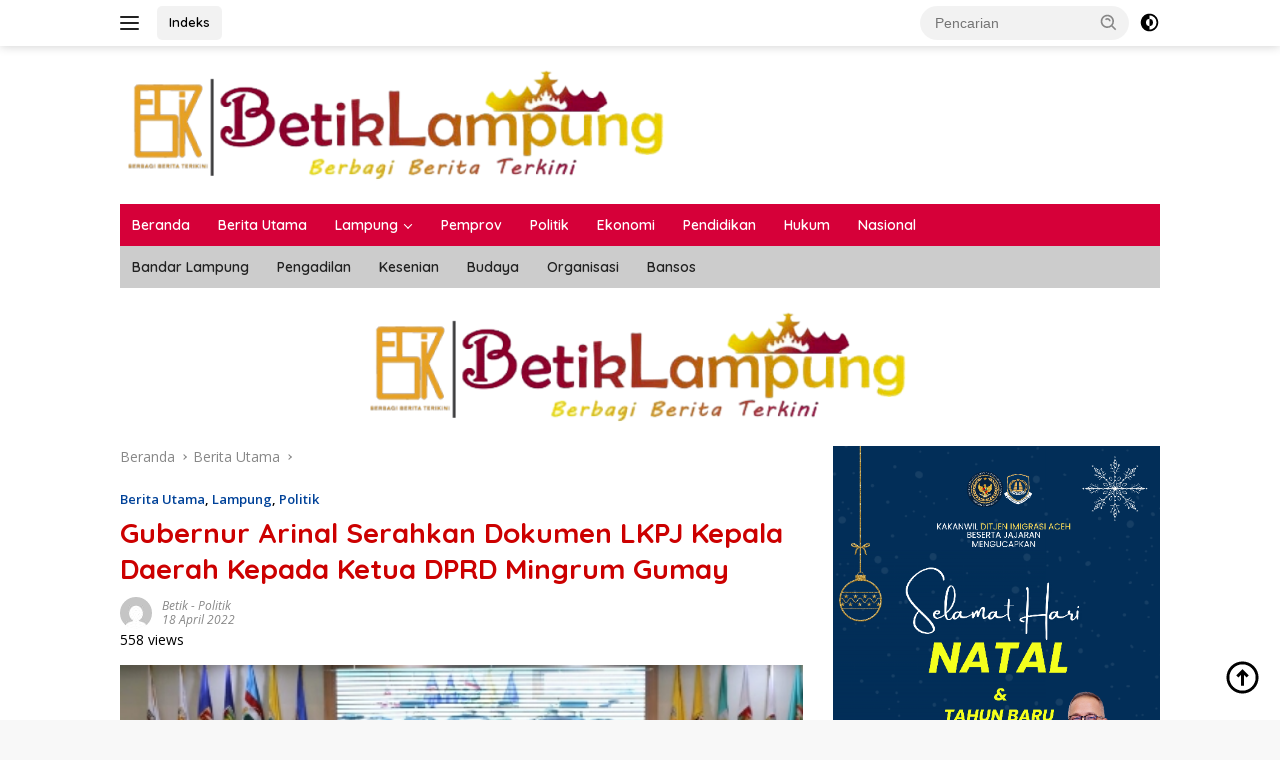

--- FILE ---
content_type: text/html; charset=UTF-8
request_url: https://betiklampung.com/2022/04/18/gubernur-arinal-serahkan-dokumen-lkpj-kepala-daerah-kepada-ketua-dprd-mingrum-gumay/
body_size: 21884
content:
<!doctype html>
<html lang="id" itemscope itemtype="https://schema.org/BlogPosting">
<head>
	<meta charset="UTF-8">
	<meta name="viewport" content="width=device-width, initial-scale=1">
	<link rel="profile" href="https://gmpg.org/xfn/11">

	<title>Gubernur Arinal Serahkan Dokumen LKPJ Kepala Daerah Kepada Ketua DPRD Mingrum Gumay &#8211; Betik Lampung</title>
<meta name='robots' content='max-image-preview:large' />
<link rel='dns-prefetch' href='//fonts.googleapis.com' />
<link rel="alternate" type="application/rss+xml" title="Betik Lampung &raquo; Feed" href="https://betiklampung.com/feed/" />
<link rel="alternate" type="application/rss+xml" title="Betik Lampung &raquo; Umpan Komentar" href="https://betiklampung.com/comments/feed/" />
<link rel="alternate" title="oEmbed (JSON)" type="application/json+oembed" href="https://betiklampung.com/wp-json/oembed/1.0/embed?url=https%3A%2F%2Fbetiklampung.com%2F2022%2F04%2F18%2Fgubernur-arinal-serahkan-dokumen-lkpj-kepala-daerah-kepada-ketua-dprd-mingrum-gumay%2F" />
<link rel="alternate" title="oEmbed (XML)" type="text/xml+oembed" href="https://betiklampung.com/wp-json/oembed/1.0/embed?url=https%3A%2F%2Fbetiklampung.com%2F2022%2F04%2F18%2Fgubernur-arinal-serahkan-dokumen-lkpj-kepala-daerah-kepada-ketua-dprd-mingrum-gumay%2F&#038;format=xml" />
<style id='wp-img-auto-sizes-contain-inline-css'>
img:is([sizes=auto i],[sizes^="auto," i]){contain-intrinsic-size:3000px 1500px}
/*# sourceURL=wp-img-auto-sizes-contain-inline-css */
</style>

<style id='wp-emoji-styles-inline-css'>

	img.wp-smiley, img.emoji {
		display: inline !important;
		border: none !important;
		box-shadow: none !important;
		height: 1em !important;
		width: 1em !important;
		margin: 0 0.07em !important;
		vertical-align: -0.1em !important;
		background: none !important;
		padding: 0 !important;
	}
/*# sourceURL=wp-emoji-styles-inline-css */
</style>
<link rel='stylesheet' id='wpberita-fonts-css' href='https://fonts.googleapis.com/css?family=Quicksand%3A600%2C600%2C700%7COpen+Sans%3A400%2Citalic%2C600&#038;subset=latin&#038;display=swap&#038;ver=2.1.6' media='all' />
<link rel='stylesheet' id='wpberita-style-css' href='https://betiklampung.com/wp-content/themes/wpberita/style.css?ver=2.1.6' media='all' />
<style id='wpberita-style-inline-css'>
h1,h2,h3,h4,h5,h6,.sidr-class-site-title,.site-title,.gmr-mainmenu ul > li > a,.sidr ul li a,.heading-text,.gmr-mobilemenu ul li a,#navigationamp ul li a{font-family:Quicksand;}h1,h2,h3,h4,h5,h6,.sidr-class-site-title,.site-title,.gmr-mainmenu ul > li > a,.sidr ul li a,.heading-text,.gmr-mobilemenu ul li a,#navigationamp ul li a,.related-text-onlytitle{font-weight:600;}h1 strong,h2 strong,h3 strong,h4 strong,h5 strong,h6 strong{font-weight:700;}body{font-family:Open Sans;--font-reguler:400;--font-bold:600;--background-color:#f8f8f8;--main-color:#000000;--link-color-body:#000000;--hoverlink-color-body:#D32F2F;--border-color:#cccccc;--button-bgcolor:#dd0000;--button-color:#ffffff;--header-bgcolor:#ffffff;--topnav-color:#222222;--bigheadline-color:#ffffff;--mainmenu-color:#ffffff;--mainmenu-hovercolor:#eeee22;--secondmenu-bgcolor:#cccccc;--secondmenu-color:#212121;--secondmenu-hovercolor:#dd0000;--content-bgcolor:#ffffff;--content-greycolor:#888888;--greybody-bgcolor:#efefef;--footer-bgcolor:#f0f0f0;--footer-color:#666666;--footer-linkcolor:#666666;--footer-hover-linkcolor:#666666;}.entry-content-single{font-size:16px;}body,body.dark-theme{--scheme-color:#cc0000;--secondscheme-color:#004299;--mainmenu-bgcolor:#d60039;}/* Generate Using Cache */
/*# sourceURL=wpberita-style-inline-css */
</style>

<!-- OG: 3.3.8 -->
<link rel="image_src" href="https://betiklampung.com/wp-content/uploads/2022/06/IMG-20220418-WA0053-1050x525_copy_459x229.jpg">
<meta name="msapplication-TileImage" content="https://betiklampung.com/wp-content/uploads/2022/06/IMG-20220418-WA0053-1050x525_copy_459x229.jpg">

<!-- og -->
<meta property="og:image" content="https://betiklampung.com/wp-content/uploads/2022/06/IMG-20220418-WA0053-1050x525_copy_459x229.jpg">
<meta property="og:image:secure_url" content="https://betiklampung.com/wp-content/uploads/2022/06/IMG-20220418-WA0053-1050x525_copy_459x229.jpg">
<meta property="og:image:width" content="459">
<meta property="og:image:height" content="229">
<meta property="og:image:alt" content="IMG-20220418-WA0053-1050x525_copy_459x229">
<meta property="og:image:type" content="image/jpeg">
<meta property="og:description" content="Betiklampung.com (SMSI), Bandarlampung — Gubernur Lampung Arinal Djunaidi menyerahkan dokumen Laporan Keterangan Pertanggung Jawaban (LKPJ) Kepala Daerah Provinsi Lampung Tahun Anggaran 2021 kepada Ketua DPRD Provinsi Lampung Mingrum Gumay dalam Rapat Paripurna DPRD Provinsi Lampung, di Ruang Sidang DPRD Provinsi Lampung, Bandar Lampung, Senin (18/4/2021). Sebelumya, naskah LKPJ Kepala Daerah Provinsi Lampung Tahun 2021 tersebut...">
<meta property="og:type" content="article">
<meta property="og:locale" content="id">
<meta property="og:site_name" content="Betik Lampung">
<meta property="og:title" content="Gubernur Arinal Serahkan Dokumen LKPJ Kepala Daerah Kepada Ketua DPRD Mingrum Gumay">
<meta property="og:url" content="https://betiklampung.com/2022/04/18/gubernur-arinal-serahkan-dokumen-lkpj-kepala-daerah-kepada-ketua-dprd-mingrum-gumay/">
<meta property="og:updated_time" content="2022-06-12T23:22:23+07:00">

<!-- article -->
<meta property="article:tag" content="Gubernur Arinal">
<meta property="article:tag" content="Kepala Daerah">
<meta property="article:tag" content="Ketua DPRD">
<meta property="article:tag" content="Mingrum Gumay">
<meta property="article:tag" content="Serahkan Dokumen LKPJ">
<meta property="article:published_time" content="2022-04-18T14:19:54+00:00">
<meta property="article:modified_time" content="2022-06-12T16:22:23+00:00">
<meta property="article:section" content="Berita Utama">
<meta property="article:section" content="Lampung">
<meta property="article:section" content="Politik">
<meta property="article:author:first_name" content="Betik">
<meta property="article:author:last_name" content="Lampung">
<meta property="article:author:username" content="Betik">

<!-- twitter -->
<meta property="twitter:partner" content="ogwp">
<meta property="twitter:card" content="summary">
<meta property="twitter:image" content="https://betiklampung.com/wp-content/uploads/2022/06/IMG-20220418-WA0053-1050x525_copy_459x229.jpg">
<meta property="twitter:image:alt" content="IMG-20220418-WA0053-1050x525_copy_459x229">
<meta property="twitter:title" content="Gubernur Arinal Serahkan Dokumen LKPJ Kepala Daerah Kepada Ketua DPRD Mingrum Gumay">
<meta property="twitter:description" content="Betiklampung.com (SMSI), Bandarlampung — Gubernur Lampung Arinal Djunaidi menyerahkan dokumen Laporan Keterangan Pertanggung Jawaban (LKPJ) Kepala Daerah Provinsi Lampung Tahun Anggaran 2021 kepada...">
<meta property="twitter:url" content="https://betiklampung.com/2022/04/18/gubernur-arinal-serahkan-dokumen-lkpj-kepala-daerah-kepada-ketua-dprd-mingrum-gumay/">
<meta property="twitter:label1" content="Reading time">
<meta property="twitter:data1" content="1 minute">

<!-- schema -->
<meta itemprop="image" content="https://betiklampung.com/wp-content/uploads/2022/06/IMG-20220418-WA0053-1050x525_copy_459x229.jpg">
<meta itemprop="name" content="Gubernur Arinal Serahkan Dokumen LKPJ Kepala Daerah Kepada Ketua DPRD Mingrum Gumay">
<meta itemprop="description" content="Betiklampung.com (SMSI), Bandarlampung — Gubernur Lampung Arinal Djunaidi menyerahkan dokumen Laporan Keterangan Pertanggung Jawaban (LKPJ) Kepala Daerah Provinsi Lampung Tahun Anggaran 2021 kepada Ketua DPRD Provinsi Lampung Mingrum Gumay dalam Rapat Paripurna DPRD Provinsi Lampung, di Ruang Sidang DPRD Provinsi Lampung, Bandar Lampung, Senin (18/4/2021). Sebelumya, naskah LKPJ Kepala Daerah Provinsi Lampung Tahun 2021 tersebut...">
<meta itemprop="datePublished" content="2022-04-18">
<meta itemprop="dateModified" content="2022-06-12T16:22:23+00:00">

<!-- profile -->
<meta property="profile:first_name" content="Betik">
<meta property="profile:last_name" content="Lampung">
<meta property="profile:username" content="Betik">

<!-- /OG -->

<link rel="https://api.w.org/" href="https://betiklampung.com/wp-json/" /><link rel="alternate" title="JSON" type="application/json" href="https://betiklampung.com/wp-json/wp/v2/posts/6929" /><link rel="EditURI" type="application/rsd+xml" title="RSD" href="https://betiklampung.com/xmlrpc.php?rsd" />
<meta name="generator" content="WordPress 6.9" />
<link rel="canonical" href="https://betiklampung.com/2022/04/18/gubernur-arinal-serahkan-dokumen-lkpj-kepala-daerah-kepada-ketua-dprd-mingrum-gumay/" />
<link rel='shortlink' href='https://betiklampung.com/?p=6929' />
<meta name="google-site-verification" content="-5gISEYaxWcBYeGBW7qrxHSmGc75d4C90IwNrzvehCQ" />




<link rel="icon" href="https://betiklampung.com/wp-content/uploads/2025/03/cropped-vv-32x32.png" sizes="32x32" />
<link rel="icon" href="https://betiklampung.com/wp-content/uploads/2025/03/cropped-vv-192x192.png" sizes="192x192" />
<link rel="apple-touch-icon" href="https://betiklampung.com/wp-content/uploads/2025/03/cropped-vv-180x180.png" />
<meta name="msapplication-TileImage" content="https://betiklampung.com/wp-content/uploads/2025/03/cropped-vv-270x270.png" />
		<style id="wp-custom-css">
			.gmr-bigheadline { 
background-image: radial-gradient(circle at 76.52% 95.93%, #E0FFFF 50%, #8B008B 100%); 
padding: 15px;
}
.post-thumbnail, .attachment-large, .attachment-medium, .attachment-thumbnail, .flexslider {
  border-radius: 8px;
}		</style>
		<style id='global-styles-inline-css'>
:root{--wp--preset--aspect-ratio--square: 1;--wp--preset--aspect-ratio--4-3: 4/3;--wp--preset--aspect-ratio--3-4: 3/4;--wp--preset--aspect-ratio--3-2: 3/2;--wp--preset--aspect-ratio--2-3: 2/3;--wp--preset--aspect-ratio--16-9: 16/9;--wp--preset--aspect-ratio--9-16: 9/16;--wp--preset--color--black: #000000;--wp--preset--color--cyan-bluish-gray: #abb8c3;--wp--preset--color--white: #ffffff;--wp--preset--color--pale-pink: #f78da7;--wp--preset--color--vivid-red: #cf2e2e;--wp--preset--color--luminous-vivid-orange: #ff6900;--wp--preset--color--luminous-vivid-amber: #fcb900;--wp--preset--color--light-green-cyan: #7bdcb5;--wp--preset--color--vivid-green-cyan: #00d084;--wp--preset--color--pale-cyan-blue: #8ed1fc;--wp--preset--color--vivid-cyan-blue: #0693e3;--wp--preset--color--vivid-purple: #9b51e0;--wp--preset--gradient--vivid-cyan-blue-to-vivid-purple: linear-gradient(135deg,rgb(6,147,227) 0%,rgb(155,81,224) 100%);--wp--preset--gradient--light-green-cyan-to-vivid-green-cyan: linear-gradient(135deg,rgb(122,220,180) 0%,rgb(0,208,130) 100%);--wp--preset--gradient--luminous-vivid-amber-to-luminous-vivid-orange: linear-gradient(135deg,rgb(252,185,0) 0%,rgb(255,105,0) 100%);--wp--preset--gradient--luminous-vivid-orange-to-vivid-red: linear-gradient(135deg,rgb(255,105,0) 0%,rgb(207,46,46) 100%);--wp--preset--gradient--very-light-gray-to-cyan-bluish-gray: linear-gradient(135deg,rgb(238,238,238) 0%,rgb(169,184,195) 100%);--wp--preset--gradient--cool-to-warm-spectrum: linear-gradient(135deg,rgb(74,234,220) 0%,rgb(151,120,209) 20%,rgb(207,42,186) 40%,rgb(238,44,130) 60%,rgb(251,105,98) 80%,rgb(254,248,76) 100%);--wp--preset--gradient--blush-light-purple: linear-gradient(135deg,rgb(255,206,236) 0%,rgb(152,150,240) 100%);--wp--preset--gradient--blush-bordeaux: linear-gradient(135deg,rgb(254,205,165) 0%,rgb(254,45,45) 50%,rgb(107,0,62) 100%);--wp--preset--gradient--luminous-dusk: linear-gradient(135deg,rgb(255,203,112) 0%,rgb(199,81,192) 50%,rgb(65,88,208) 100%);--wp--preset--gradient--pale-ocean: linear-gradient(135deg,rgb(255,245,203) 0%,rgb(182,227,212) 50%,rgb(51,167,181) 100%);--wp--preset--gradient--electric-grass: linear-gradient(135deg,rgb(202,248,128) 0%,rgb(113,206,126) 100%);--wp--preset--gradient--midnight: linear-gradient(135deg,rgb(2,3,129) 0%,rgb(40,116,252) 100%);--wp--preset--font-size--small: 13px;--wp--preset--font-size--medium: 20px;--wp--preset--font-size--large: 36px;--wp--preset--font-size--x-large: 42px;--wp--preset--spacing--20: 0.44rem;--wp--preset--spacing--30: 0.67rem;--wp--preset--spacing--40: 1rem;--wp--preset--spacing--50: 1.5rem;--wp--preset--spacing--60: 2.25rem;--wp--preset--spacing--70: 3.38rem;--wp--preset--spacing--80: 5.06rem;--wp--preset--shadow--natural: 6px 6px 9px rgba(0, 0, 0, 0.2);--wp--preset--shadow--deep: 12px 12px 50px rgba(0, 0, 0, 0.4);--wp--preset--shadow--sharp: 6px 6px 0px rgba(0, 0, 0, 0.2);--wp--preset--shadow--outlined: 6px 6px 0px -3px rgb(255, 255, 255), 6px 6px rgb(0, 0, 0);--wp--preset--shadow--crisp: 6px 6px 0px rgb(0, 0, 0);}:where(.is-layout-flex){gap: 0.5em;}:where(.is-layout-grid){gap: 0.5em;}body .is-layout-flex{display: flex;}.is-layout-flex{flex-wrap: wrap;align-items: center;}.is-layout-flex > :is(*, div){margin: 0;}body .is-layout-grid{display: grid;}.is-layout-grid > :is(*, div){margin: 0;}:where(.wp-block-columns.is-layout-flex){gap: 2em;}:where(.wp-block-columns.is-layout-grid){gap: 2em;}:where(.wp-block-post-template.is-layout-flex){gap: 1.25em;}:where(.wp-block-post-template.is-layout-grid){gap: 1.25em;}.has-black-color{color: var(--wp--preset--color--black) !important;}.has-cyan-bluish-gray-color{color: var(--wp--preset--color--cyan-bluish-gray) !important;}.has-white-color{color: var(--wp--preset--color--white) !important;}.has-pale-pink-color{color: var(--wp--preset--color--pale-pink) !important;}.has-vivid-red-color{color: var(--wp--preset--color--vivid-red) !important;}.has-luminous-vivid-orange-color{color: var(--wp--preset--color--luminous-vivid-orange) !important;}.has-luminous-vivid-amber-color{color: var(--wp--preset--color--luminous-vivid-amber) !important;}.has-light-green-cyan-color{color: var(--wp--preset--color--light-green-cyan) !important;}.has-vivid-green-cyan-color{color: var(--wp--preset--color--vivid-green-cyan) !important;}.has-pale-cyan-blue-color{color: var(--wp--preset--color--pale-cyan-blue) !important;}.has-vivid-cyan-blue-color{color: var(--wp--preset--color--vivid-cyan-blue) !important;}.has-vivid-purple-color{color: var(--wp--preset--color--vivid-purple) !important;}.has-black-background-color{background-color: var(--wp--preset--color--black) !important;}.has-cyan-bluish-gray-background-color{background-color: var(--wp--preset--color--cyan-bluish-gray) !important;}.has-white-background-color{background-color: var(--wp--preset--color--white) !important;}.has-pale-pink-background-color{background-color: var(--wp--preset--color--pale-pink) !important;}.has-vivid-red-background-color{background-color: var(--wp--preset--color--vivid-red) !important;}.has-luminous-vivid-orange-background-color{background-color: var(--wp--preset--color--luminous-vivid-orange) !important;}.has-luminous-vivid-amber-background-color{background-color: var(--wp--preset--color--luminous-vivid-amber) !important;}.has-light-green-cyan-background-color{background-color: var(--wp--preset--color--light-green-cyan) !important;}.has-vivid-green-cyan-background-color{background-color: var(--wp--preset--color--vivid-green-cyan) !important;}.has-pale-cyan-blue-background-color{background-color: var(--wp--preset--color--pale-cyan-blue) !important;}.has-vivid-cyan-blue-background-color{background-color: var(--wp--preset--color--vivid-cyan-blue) !important;}.has-vivid-purple-background-color{background-color: var(--wp--preset--color--vivid-purple) !important;}.has-black-border-color{border-color: var(--wp--preset--color--black) !important;}.has-cyan-bluish-gray-border-color{border-color: var(--wp--preset--color--cyan-bluish-gray) !important;}.has-white-border-color{border-color: var(--wp--preset--color--white) !important;}.has-pale-pink-border-color{border-color: var(--wp--preset--color--pale-pink) !important;}.has-vivid-red-border-color{border-color: var(--wp--preset--color--vivid-red) !important;}.has-luminous-vivid-orange-border-color{border-color: var(--wp--preset--color--luminous-vivid-orange) !important;}.has-luminous-vivid-amber-border-color{border-color: var(--wp--preset--color--luminous-vivid-amber) !important;}.has-light-green-cyan-border-color{border-color: var(--wp--preset--color--light-green-cyan) !important;}.has-vivid-green-cyan-border-color{border-color: var(--wp--preset--color--vivid-green-cyan) !important;}.has-pale-cyan-blue-border-color{border-color: var(--wp--preset--color--pale-cyan-blue) !important;}.has-vivid-cyan-blue-border-color{border-color: var(--wp--preset--color--vivid-cyan-blue) !important;}.has-vivid-purple-border-color{border-color: var(--wp--preset--color--vivid-purple) !important;}.has-vivid-cyan-blue-to-vivid-purple-gradient-background{background: var(--wp--preset--gradient--vivid-cyan-blue-to-vivid-purple) !important;}.has-light-green-cyan-to-vivid-green-cyan-gradient-background{background: var(--wp--preset--gradient--light-green-cyan-to-vivid-green-cyan) !important;}.has-luminous-vivid-amber-to-luminous-vivid-orange-gradient-background{background: var(--wp--preset--gradient--luminous-vivid-amber-to-luminous-vivid-orange) !important;}.has-luminous-vivid-orange-to-vivid-red-gradient-background{background: var(--wp--preset--gradient--luminous-vivid-orange-to-vivid-red) !important;}.has-very-light-gray-to-cyan-bluish-gray-gradient-background{background: var(--wp--preset--gradient--very-light-gray-to-cyan-bluish-gray) !important;}.has-cool-to-warm-spectrum-gradient-background{background: var(--wp--preset--gradient--cool-to-warm-spectrum) !important;}.has-blush-light-purple-gradient-background{background: var(--wp--preset--gradient--blush-light-purple) !important;}.has-blush-bordeaux-gradient-background{background: var(--wp--preset--gradient--blush-bordeaux) !important;}.has-luminous-dusk-gradient-background{background: var(--wp--preset--gradient--luminous-dusk) !important;}.has-pale-ocean-gradient-background{background: var(--wp--preset--gradient--pale-ocean) !important;}.has-electric-grass-gradient-background{background: var(--wp--preset--gradient--electric-grass) !important;}.has-midnight-gradient-background{background: var(--wp--preset--gradient--midnight) !important;}.has-small-font-size{font-size: var(--wp--preset--font-size--small) !important;}.has-medium-font-size{font-size: var(--wp--preset--font-size--medium) !important;}.has-large-font-size{font-size: var(--wp--preset--font-size--large) !important;}.has-x-large-font-size{font-size: var(--wp--preset--font-size--x-large) !important;}
/*# sourceURL=global-styles-inline-css */
</style>
</head>

<body class="wp-singular post-template-default single single-post postid-6929 single-format-standard wp-custom-logo wp-embed-responsive wp-theme-wpberita idtheme kentooz gmr-disable-sticky">
	<a class="skip-link screen-reader-text" href="#primary">Langsung ke konten</a>
	<div id="topnavwrap" class="gmr-topnavwrap clearfix">
		
		<div class="container">
			<div class="list-flex">
				<div class="row-flex gmr-navleft">
					<a id="gmr-responsive-menu" title="Menu" href="#menus" rel="nofollow"><div class="ktz-i-wrap"><span class="ktz-i"></span><span class="ktz-i"></span><span class="ktz-i"></span></div></a><div class="gmr-logo-mobile"><a class="custom-logo-link" href="https://betiklampung.com/" title="Betik Lampung" rel="home"><img class="custom-logo" src="https://betiklampung.com/wp-content/uploads/2022/07/Betik-Lampung.png" width="556" height="118" alt="Betik Lampung" loading="lazy" /></a></div><a href="https://betiklampung.com/indeks/" class="topnav-button nomobile heading-text" title="Indeks">Indeks</a>				</div>

				<div class="row-flex gmr-navright">
					
								<div class="gmr-table-search">
									<form method="get" class="gmr-searchform searchform" action="https://betiklampung.com/">
										<input type="text" name="s" id="s" placeholder="Pencarian" />
										<input type="hidden" name="post_type" value="post" />
										<button type="submit" role="button" class="gmr-search-submit gmr-search-icon">
										<svg xmlns="http://www.w3.org/2000/svg" aria-hidden="true" role="img" width="1em" height="1em" preserveAspectRatio="xMidYMid meet" viewBox="0 0 24 24"><path fill="currentColor" d="M10 18a7.952 7.952 0 0 0 4.897-1.688l4.396 4.396l1.414-1.414l-4.396-4.396A7.952 7.952 0 0 0 18 10c0-4.411-3.589-8-8-8s-8 3.589-8 8s3.589 8 8 8zm0-14c3.309 0 6 2.691 6 6s-2.691 6-6 6s-6-2.691-6-6s2.691-6 6-6z"/><path fill="currentColor" d="M11.412 8.586c.379.38.588.882.588 1.414h2a3.977 3.977 0 0 0-1.174-2.828c-1.514-1.512-4.139-1.512-5.652 0l1.412 1.416c.76-.758 2.07-.756 2.826-.002z"/></svg>
										</button>
									</form>
								</div>
							<a class="darkmode-button topnav-button" title="Mode Gelap" href="#" rel="nofollow"><svg xmlns="http://www.w3.org/2000/svg" aria-hidden="true" role="img" width="1em" height="1em" preserveAspectRatio="xMidYMid meet" viewBox="0 0 24 24"><g fill="currentColor"><path d="M12 16a4 4 0 0 0 0-8v8Z"/><path fill-rule="evenodd" d="M12 2C6.477 2 2 6.477 2 12s4.477 10 10 10s10-4.477 10-10S17.523 2 12 2Zm0 2v4a4 4 0 1 0 0 8v4a8 8 0 1 0 0-16Z" clip-rule="evenodd"/></g></svg></a><div class="gmr-search-btn">
					<a id="search-menu-button" class="topnav-button gmr-search-icon" title="Pencarian" href="#" rel="nofollow"><svg xmlns="http://www.w3.org/2000/svg" aria-hidden="true" role="img" width="1em" height="1em" preserveAspectRatio="xMidYMid meet" viewBox="0 0 24 24"><path fill="none" stroke="currentColor" stroke-linecap="round" stroke-width="2" d="m21 21l-4.486-4.494M19 10.5a8.5 8.5 0 1 1-17 0a8.5 8.5 0 0 1 17 0Z"/></svg></a>
					<div id="search-dropdown-container" class="search-dropdown search">
					<form method="get" class="gmr-searchform searchform" action="https://betiklampung.com/">
						<input type="text" name="s" id="s" placeholder="Pencarian" />
						<button type="submit" class="gmr-search-submit gmr-search-icon"><svg xmlns="http://www.w3.org/2000/svg" aria-hidden="true" role="img" width="1em" height="1em" preserveAspectRatio="xMidYMid meet" viewBox="0 0 24 24"><path fill="currentColor" d="M10 18a7.952 7.952 0 0 0 4.897-1.688l4.396 4.396l1.414-1.414l-4.396-4.396A7.952 7.952 0 0 0 18 10c0-4.411-3.589-8-8-8s-8 3.589-8 8s3.589 8 8 8zm0-14c3.309 0 6 2.691 6 6s-2.691 6-6 6s-6-2.691-6-6s2.691-6 6-6z"/><path fill="currentColor" d="M11.412 8.586c.379.38.588.882.588 1.414h2a3.977 3.977 0 0 0-1.174-2.828c-1.514-1.512-4.139-1.512-5.652 0l1.412 1.416c.76-.758 2.07-.756 2.826-.002z"/></svg></button>
					</form>
					</div>
				</div>				</div>
			</div>
		</div>
				</div>

	<div id="page" class="site">

									<header id="masthead" class="site-header">
								<div class="container">
					<div class="site-branding">
						<div class="gmr-logo"><div class="gmr-logo-wrap"><a class="custom-logo-link logolink" href="https://betiklampung.com" title="Betik Lampung" rel="home"><img class="custom-logo" src="https://betiklampung.com/wp-content/uploads/2022/07/Betik-Lampung.png" width="556" height="118" alt="Betik Lampung" loading="lazy" /></a><div class="close-topnavmenu-wrap"><a id="close-topnavmenu-button" rel="nofollow" href="#"><svg xmlns="http://www.w3.org/2000/svg" aria-hidden="true" role="img" width="1em" height="1em" preserveAspectRatio="xMidYMid meet" viewBox="0 0 32 32"><path fill="currentColor" d="M24 9.4L22.6 8L16 14.6L9.4 8L8 9.4l6.6 6.6L8 22.6L9.4 24l6.6-6.6l6.6 6.6l1.4-1.4l-6.6-6.6L24 9.4z"/></svg></a></div></div></div>					</div><!-- .site-branding -->
				</div>
			</header><!-- #masthead -->
							<div id="main-nav-wrap" class="gmr-mainmenu-wrap">
				<div class="container">
					<nav id="main-nav" class="main-navigation gmr-mainmenu">
						<ul id="primary-menu" class="menu"><li id="menu-item-52561" class="menu-item menu-item-type-custom menu-item-object-custom menu-item-home menu-item-52561"><a href="https://betiklampung.com/">Beranda</a></li>
<li id="menu-item-189" class="menu-item menu-item-type-taxonomy menu-item-object-category current-post-ancestor current-menu-parent current-post-parent menu-item-189"><a href="https://betiklampung.com/category/berita-utama/">Berita Utama</a></li>
<li id="menu-item-190" class="menu-item menu-item-type-taxonomy menu-item-object-category current-post-ancestor current-menu-parent current-post-parent menu-item-has-children menu-item-190"><a href="https://betiklampung.com/category/lampung/">Lampung</a>
<ul class="sub-menu">
	<li id="menu-item-192" class="menu-item menu-item-type-taxonomy menu-item-object-category menu-item-192"><a href="https://betiklampung.com/category/lampung/bandar-lampung/">Bandar Lampung</a></li>
	<li id="menu-item-275" class="menu-item menu-item-type-taxonomy menu-item-object-category menu-item-275"><a href="https://betiklampung.com/category/lampung/pesawaran/">Pesawaran</a></li>
	<li id="menu-item-268" class="menu-item menu-item-type-taxonomy menu-item-object-category menu-item-268"><a href="https://betiklampung.com/category/lampung/kota-metro/">Kota Metro</a></li>
	<li id="menu-item-277" class="menu-item menu-item-type-taxonomy menu-item-object-category menu-item-277"><a href="https://betiklampung.com/category/lampung/pringsewu/">Pringsewu</a></li>
	<li id="menu-item-278" class="menu-item menu-item-type-taxonomy menu-item-object-category menu-item-278"><a href="https://betiklampung.com/category/lampung/tanggamus/">Tanggamus</a></li>
	<li id="menu-item-270" class="menu-item menu-item-type-taxonomy menu-item-object-category menu-item-270"><a href="https://betiklampung.com/category/lampung/lampung-selatan/">Lampung Selatan</a></li>
	<li id="menu-item-49109" class="menu-item menu-item-type-taxonomy menu-item-object-category menu-item-49109"><a href="https://betiklampung.com/category/lamsel/">Lamsel</a></li>
	<li id="menu-item-271" class="menu-item menu-item-type-taxonomy menu-item-object-category menu-item-271"><a href="https://betiklampung.com/category/lampung/lampung-tengah/">Lampung Tengah</a></li>
	<li id="menu-item-272" class="menu-item menu-item-type-taxonomy menu-item-object-category menu-item-272"><a href="https://betiklampung.com/category/lampung/lampung-timur/">Lampung Timur</a></li>
	<li id="menu-item-273" class="menu-item menu-item-type-taxonomy menu-item-object-category menu-item-273"><a href="https://betiklampung.com/category/lampung/lampung-utara/">Lampung Utara</a></li>
	<li id="menu-item-279" class="menu-item menu-item-type-taxonomy menu-item-object-category menu-item-279"><a href="https://betiklampung.com/category/lampung/tulang-bawang/">Tulang Bawang</a></li>
	<li id="menu-item-280" class="menu-item menu-item-type-taxonomy menu-item-object-category menu-item-280"><a href="https://betiklampung.com/category/lampung/tulang-bawang-barat/">Tulang Bawang Barat</a></li>
	<li id="menu-item-274" class="menu-item menu-item-type-taxonomy menu-item-object-category menu-item-274"><a href="https://betiklampung.com/category/lampung/mesuji/">Mesuji</a></li>
	<li id="menu-item-281" class="menu-item menu-item-type-taxonomy menu-item-object-category menu-item-281"><a href="https://betiklampung.com/category/lampung/way-kanan/">Way Kanan</a></li>
	<li id="menu-item-269" class="menu-item menu-item-type-taxonomy menu-item-object-category menu-item-269"><a href="https://betiklampung.com/category/lampung/lampung-barat/">Lampung Barat</a></li>
	<li id="menu-item-276" class="menu-item menu-item-type-taxonomy menu-item-object-category menu-item-276"><a href="https://betiklampung.com/category/lampung/pesisir-barat/">Pesisir Barat</a></li>
</ul>
</li>
<li id="menu-item-9049" class="menu-item menu-item-type-taxonomy menu-item-object-category menu-item-9049"><a href="https://betiklampung.com/category/pemprov/">Pemprov</a></li>
<li id="menu-item-31" class="menu-item menu-item-type-taxonomy menu-item-object-category current-post-ancestor current-menu-parent current-post-parent menu-item-31"><a href="https://betiklampung.com/category/politik/">Politik</a></li>
<li id="menu-item-266" class="menu-item menu-item-type-taxonomy menu-item-object-category menu-item-266"><a href="https://betiklampung.com/category/ekonomi/">Ekonomi</a></li>
<li id="menu-item-267" class="menu-item menu-item-type-taxonomy menu-item-object-category menu-item-267"><a href="https://betiklampung.com/category/pendidikan/">Pendidikan</a></li>
<li id="menu-item-30" class="menu-item menu-item-type-taxonomy menu-item-object-category menu-item-30"><a href="https://betiklampung.com/category/hukum-dan-kriminal/" title="Kriminal">Hukum</a></li>
<li id="menu-item-191" class="menu-item menu-item-type-taxonomy menu-item-object-category menu-item-191"><a href="https://betiklampung.com/category/nasional/">Nasional</a></li>
</ul><ul id="secondary-menu" class="menu"><li id="menu-item-374" class="menu-item menu-item-type-taxonomy menu-item-object-category menu-item-374"><a href="https://betiklampung.com/category/lampung/bandar-lampung/">Bandar Lampung</a></li>
<li id="menu-item-5695" class="menu-item menu-item-type-taxonomy menu-item-object-category menu-item-5695"><a href="https://betiklampung.com/category/pengadilan/">Pengadilan</a></li>
<li id="menu-item-5696" class="menu-item menu-item-type-taxonomy menu-item-object-category menu-item-5696"><a href="https://betiklampung.com/category/kesenian/">Kesenian</a></li>
<li id="menu-item-5692" class="menu-item menu-item-type-taxonomy menu-item-object-category menu-item-5692"><a href="https://betiklampung.com/category/budaya/">Budaya</a></li>
<li id="menu-item-5694" class="menu-item menu-item-type-taxonomy menu-item-object-category menu-item-5694"><a href="https://betiklampung.com/category/organisasi/">Organisasi</a></li>
<li id="menu-item-372" class="menu-item menu-item-type-taxonomy menu-item-object-category menu-item-372"><a href="https://betiklampung.com/category/bansos/">Bansos</a></li>
</ul>					</nav><!-- #main-nav -->
				</div>
			</div>
			
		<div class="gmr-topbanner text-center"><div class="container"><img src="https://betiklampung.com/wp-content/uploads/2022/07/Betik-Lampung.png" alt="" title="SMSI" width="" height="" loading="lazy" /></div></div>
		<div id="content" class="gmr-content">

			<div class="container">
				<div class="row">
<main id="primary" class="site-main col-md-8">
	
<article id="post-6929" class="content-single post-6929 post type-post status-publish format-standard has-post-thumbnail hentry category-berita-utama category-lampung category-politik tag-gubernur-arinal tag-kepala-daerah tag-ketua-dprd tag-mingrum-gumay tag-serahkan-dokumen-lkpj newstopic-politik">
				<div class="breadcrumbs" itemscope itemtype="https://schema.org/BreadcrumbList">
																						<span class="first-cl" itemprop="itemListElement" itemscope itemtype="https://schema.org/ListItem">
								<a itemscope itemtype="https://schema.org/WebPage" itemprop="item" itemid="https://betiklampung.com/" href="https://betiklampung.com/"><span itemprop="name">Beranda</span></a>
								<span itemprop="position" content="1"></span>
							</span>
												<span class="separator"></span>
																											<span class="0-cl" itemprop="itemListElement" itemscope itemtype="http://schema.org/ListItem">
								<a itemscope itemtype="https://schema.org/WebPage" itemprop="item" itemid="https://betiklampung.com/category/berita-utama/" href="https://betiklampung.com/category/berita-utama/"><span itemprop="name">Berita Utama</span></a>
								<span itemprop="position" content="2"></span>
							</span>
												<span class="separator"></span>
																				<span class="last-cl" itemscope itemtype="https://schema.org/ListItem">
						<span itemprop="name">Gubernur Arinal Serahkan Dokumen LKPJ Kepala Daerah Kepada Ketua DPRD Mingrum Gumay</span>
						<span itemprop="position" content="3"></span>
						</span>
												</div>
				<header class="entry-header entry-header-single">
		<div class="gmr-meta-topic"><strong><span class="cat-links-content"><a href="https://betiklampung.com/category/berita-utama/" rel="category tag">Berita Utama</a>, <a href="https://betiklampung.com/category/lampung/" rel="category tag">Lampung</a>, <a href="https://betiklampung.com/category/politik/" rel="category tag">Politik</a></span></strong>&nbsp;&nbsp;</div><h1 class="entry-title"><strong>Gubernur Arinal Serahkan Dokumen LKPJ Kepala Daerah Kepada Ketua DPRD Mingrum Gumay</strong></h1><div class="list-table clearfix"><div class="table-row"><div class="table-cell gmr-gravatar-metasingle"><a class="url" href="https://betiklampung.com/author/betiklampung/" title="Permalink ke: Betik"><img alt='' src='https://secure.gravatar.com/avatar/4f16cec90bd2a5cad72dc3f8175c774a26437d9e9be0c3c1818e461f1b3a32ab?s=32&#038;d=mm&#038;r=g' srcset='https://secure.gravatar.com/avatar/4f16cec90bd2a5cad72dc3f8175c774a26437d9e9be0c3c1818e461f1b3a32ab?s=64&#038;d=mm&#038;r=g 2x' class='avatar avatar-32 photo img-cicle' height='32' width='32' decoding='async'/></a></div><div class="table-cell gmr-content-metasingle"><div class="meta-content gmr-content-metasingle"><span class="author vcard"><a class="url fn n" href="https://betiklampung.com/author/betiklampung/" title="Betik">Betik</a></span> - <a href="https://betiklampung.com/topic/politik/" rel="tag">Politik</a></div><div class="meta-content gmr-content-metasingle"><span class="posted-on"><time class="entry-date published" datetime="2022-04-18T21:19:54+07:00">18 April 2022</time><time class="updated" datetime="2022-06-12T23:22:23+07:00">12 Juni 2022</time></span></div></div></div></div>558 views	</header><!-- .entry-header -->
				<figure class="post-thumbnail gmr-thumbnail-single">
				<figure class="wp-caption fsmcfi-fig featured"><img width="459" height="229" src="https://betiklampung.com/wp-content/uploads/2022/06/IMG-20220418-WA0053-1050x525_copy_459x229.jpg" class="attachment-post-thumbnail size-post-thumbnail wp-post-image" alt="" decoding="async" fetchpriority="high" /></figure>							</figure>
			
	<div class="single-wrap">
				<div class="entry-content entry-content-single clearfix">
			<p>Betiklampung.com (SMSI), Bandarlampung —</p>
<p>Gubernur Lampung Arinal Djunaidi menyerahkan dokumen Laporan Keterangan Pertanggung Jawaban (LKPJ) Kepala Daerah Provinsi Lampung Tahun Anggaran 2021 kepada Ketua DPRD Provinsi Lampung Mingrum Gumay dalam Rapat Paripurna DPRD Provinsi Lampung, di Ruang Sidang DPRD Provinsi Lampung, Bandar Lampung, Senin (18/4/2021).</p>
<p>Sebelumya, naskah LKPJ Kepala Daerah Provinsi Lampung Tahun 2021 tersebut telah disampaikan kepada Dewan melalui surat Gubernur Lampung Nomor: 100/1220/01/2022 tanggal 28 Maret 2022.</p>
<p>Dalam sambutannya, Gubernur Arinal mengapresiasi perangkat daerah, instansi vertikal, dan Pemerintah Kabupaten/Kota se-Provinsi Lampung yang telah memberikan kontribusinya. Mulai dari tahapan perencanaan, pelaksanaan kegiatan, sampai selesainya buku laporan pertanggungjawaban ini.</p>
<div style="clear:both; margin-top:0em; margin-bottom:1em;"><a href="https://betiklampung.com/2024/05/16/gubernur-arinal-gelar-silaturahmi-dan-ramah-tamah-dengan-pangdam-ii-sriwijaya/" target="_self" rel="nofollow" class="uaaec6c064095520a542235d02a033e7a"><!-- INLINE RELATED POSTS 1/3 //--><style> .uaaec6c064095520a542235d02a033e7a { padding:0px; margin: 0; padding-top:1em!important; padding-bottom:1em!important; width:100%; display: block; font-weight:bold; background-color:#FFFFFF; border:0!important; border-left:4px solid #2980B9!important; text-decoration:none; } .uaaec6c064095520a542235d02a033e7a:active, .uaaec6c064095520a542235d02a033e7a:hover { opacity: 1; transition: opacity 250ms; webkit-transition: opacity 250ms; text-decoration:none; } .uaaec6c064095520a542235d02a033e7a { transition: background-color 250ms; webkit-transition: background-color 250ms; opacity: 1; transition: opacity 250ms; webkit-transition: opacity 250ms; } .uaaec6c064095520a542235d02a033e7a .ctaText { font-weight:bold; color:#2980B9; text-decoration:none; font-size: 16px; } .uaaec6c064095520a542235d02a033e7a .postTitle { color:#3498DB; text-decoration: underline!important; font-size: 16px; } .uaaec6c064095520a542235d02a033e7a:hover .postTitle { text-decoration: underline!important; } </style><div style="padding-left:1em; padding-right:1em;"><span class="ctaText">BACA JUGA:</span>&nbsp; <span class="postTitle">Gubernur Arinal Gelar Silaturahmi dan Ramah Tamah dengan Pangdam II/Sriwijaya</span></div></a></div><p>Gubernur Arinal juga mengapresiasi seluruh elemen masyarakat atas dukungan dan partisipasinya dalam penyelenggaraan pemerintahan daerah di Provinsi Lampung selama tahun 2021. “Saya sampaikan apresiasi dan penghargaan pada selurun elemen masyarakat atas dukungan dan partisipasinya dalam penyelenggaraan pemerintahan daerah di Provinsi Lampung selama tahun 2021,” ujar Gubernur Arinal.</p>
<p>Gubernur Arinal menjelaskan Penyusunan LKPJ telah menggunakan sistematika terbaru dengan ruang lingkup dan urutannya berpedoman pada Peraturan Pemerintah Nomor 13 Tahun 2019 tentang Laporan dan Evaluasi Penyelenggaraan Pemerintahan Daerah.</p>
<div style="clear:both; margin-top:0em; margin-bottom:1em;"><a href="https://betiklampung.com/2024/06/28/wujudkan-pemasyarakatan-semakin-maju-kakanwil-kemenkumham-lampung-buka-bimtek-perawatan-serta-kesehatan-dan-rehabilitasi-2024/" target="_self" rel="nofollow" class="u43acf80327c41b9dbf22296eadf5e63e"><!-- INLINE RELATED POSTS 2/3 //--><style> .u43acf80327c41b9dbf22296eadf5e63e { padding:0px; margin: 0; padding-top:1em!important; padding-bottom:1em!important; width:100%; display: block; font-weight:bold; background-color:#FFFFFF; border:0!important; border-left:4px solid #2980B9!important; text-decoration:none; } .u43acf80327c41b9dbf22296eadf5e63e:active, .u43acf80327c41b9dbf22296eadf5e63e:hover { opacity: 1; transition: opacity 250ms; webkit-transition: opacity 250ms; text-decoration:none; } .u43acf80327c41b9dbf22296eadf5e63e { transition: background-color 250ms; webkit-transition: background-color 250ms; opacity: 1; transition: opacity 250ms; webkit-transition: opacity 250ms; } .u43acf80327c41b9dbf22296eadf5e63e .ctaText { font-weight:bold; color:#2980B9; text-decoration:none; font-size: 16px; } .u43acf80327c41b9dbf22296eadf5e63e .postTitle { color:#3498DB; text-decoration: underline!important; font-size: 16px; } .u43acf80327c41b9dbf22296eadf5e63e:hover .postTitle { text-decoration: underline!important; } </style><div style="padding-left:1em; padding-right:1em;"><span class="ctaText">BACA JUGA:</span>&nbsp; <span class="postTitle">Wujudkan Pemasyarakatan Semakin Maju, Kakanwil Kemenkumham Lampung Buka Bimtek Perawatan serta Kesehatan dan Rehabilitasi 2024</span></div></a></div><p>Kemudian Peraturan Menteri Dalam Negeri Nomor 18 Tahun 2020 tentang Peraturan Pelaksanaan Peraturan Pemerintah Nomor 13 Tahun 2019 tentang Laporan dan Evaluasi Penyelenggaraan Pemerintahan Daerah.</p>
<p>Selain itu, Sumber data penyusunan LKPJ berasal dari Perangkat Daerah Provinsi Lampung yang telah melaksanakan APBD Provinsi Lampung Tahun Anggaran 2021 sesuai dengan urusan pemerintahan dengan berlandaskan kepada Rencana Pembangunan Jangka Menengah Daerah (RPJMD) Provinsi Lampung Tahun 2019-2024 dan Rencana Kerja Pemerintah Daerah (RKPD) Provinsi Lampung Tahun 2021. (Rls)</p>
<div class="gmr-related-post-onlytitle">
<div class="related-text-onlytitle">Berita Terkait</div>
<div class="clearfix">
<div class="list-gallery-title"><a href="https://betiklampung.com/2026/01/17/sidak-rutin-kamar-hunian-lapas-kotaagung-pastikan-lingkungan-bebas-dari-barang-terlarang/" class="recent-title heading-text" title="Sidak Rutin Kamar Hunian, Lapas Kotaagung Pastikan Lingkungan Bebas dari Barang Terlarang" rel="bookmark">Sidak Rutin Kamar Hunian, Lapas Kotaagung Pastikan Lingkungan Bebas dari Barang Terlarang</a></div>
<div class="list-gallery-title"><a href="https://betiklampung.com/2026/01/17/kepala-kanwil-ditjen-imigrasi-aceh-beserta-jajaran-menggelar-bakti-sosial-hari-bakti-imigrasi-ke-76/" class="recent-title heading-text" title="Kepala Kanwil Ditjen Imigrasi Aceh Beserta Jajaran Menggelar Bakti Sosial Hari Bakti Imigrasi ke-76" rel="bookmark">Kepala Kanwil Ditjen Imigrasi Aceh Beserta Jajaran Menggelar Bakti Sosial Hari Bakti Imigrasi ke-76</a></div>
<div class="list-gallery-title"><a href="https://betiklampung.com/2026/01/17/belajar-bisnis-langsung-dari-alam-prodi-administrasi-bisnis-ubl-gelar-kunjungan-industri-bee-to-business/" class="recent-title heading-text" title="Belajar Bisnis Langsung dari Alam, Prodi Administrasi Bisnis UBL Gelar Kunjungan Industri “Bee to Business”" rel="bookmark">Belajar Bisnis Langsung dari Alam, Prodi Administrasi Bisnis UBL Gelar Kunjungan Industri “Bee to Business”</a></div>
<div class="list-gallery-title"><a href="https://betiklampung.com/2026/01/17/festival-tring-pegadaian-area-lampung-gandeng-korem-043-garuda-hitam-diikuti-400-prajurit-tni/" class="recent-title heading-text" title="Festival Tring Pegadaian Area Lampung Gandeng Korem 043/Garuda Hitam, Diikuti 400 Prajurit TNI" rel="bookmark">Festival Tring Pegadaian Area Lampung Gandeng Korem 043/Garuda Hitam, Diikuti 400 Prajurit TNI</a></div>
</div>
</div>

			<footer class="entry-footer entry-footer-single">
				<span class="tags-links heading-text"><strong><a href="https://betiklampung.com/tag/gubernur-arinal/" rel="tag">Gubernur Arinal</a> <a href="https://betiklampung.com/tag/kepala-daerah/" rel="tag">Kepala Daerah</a> <a href="https://betiklampung.com/tag/ketua-dprd/" rel="tag">Ketua DPRD</a> <a href="https://betiklampung.com/tag/mingrum-gumay/" rel="tag">Mingrum Gumay</a> <a href="https://betiklampung.com/tag/serahkan-dokumen-lkpj/" rel="tag">Serahkan Dokumen LKPJ</a></strong></span>				<div class="gmr-cf-metacontent heading-text meta-content"></div>			</footer><!-- .entry-footer -->
					</div><!-- .entry-content -->
	</div>
	<div class="list-table clearfix"><div class="table-row"><div class="table-cell gmr-content-share"><ul class="gmr-socialicon-share pull-right"><li class="facebook"><a href="https://www.facebook.com/sharer/sharer.php?u=https%3A%2F%2Fbetiklampung.com%2F2022%2F04%2F18%2Fgubernur-arinal-serahkan-dokumen-lkpj-kepala-daerah-kepada-ketua-dprd-mingrum-gumay%2F" target="_blank" rel="nofollow" title="Facebook Share"><svg xmlns="http://www.w3.org/2000/svg" aria-hidden="true" role="img" width="1em" height="1em" preserveAspectRatio="xMidYMid meet" viewBox="0 0 32 32"><path fill="#4267b2" d="M19.254 2C15.312 2 13 4.082 13 8.826V13H8v5h5v12h5V18h4l1-5h-5V9.672C18 7.885 18.583 7 20.26 7H23V2.205C22.526 2.141 21.145 2 19.254 2z"/></svg></a></li><li class="twitter"><a href="https://twitter.com/intent/tweet?url=https%3A%2F%2Fbetiklampung.com%2F2022%2F04%2F18%2Fgubernur-arinal-serahkan-dokumen-lkpj-kepala-daerah-kepada-ketua-dprd-mingrum-gumay%2F&amp;text=Gubernur%20Arinal%20Serahkan%20Dokumen%20LKPJ%20Kepala%20Daerah%20Kepada%20Ketua%20DPRD%20Mingrum%20Gumay" target="_blank" rel="nofollow" title="Tweet Ini"><svg xmlns="http://www.w3.org/2000/svg" width="24" height="24" viewBox="0 0 24 24"><path fill="currentColor" d="M18.205 2.25h3.308l-7.227 8.26l8.502 11.24H16.13l-5.214-6.817L4.95 21.75H1.64l7.73-8.835L1.215 2.25H8.04l4.713 6.231l5.45-6.231Zm-1.161 17.52h1.833L7.045 4.126H5.078L17.044 19.77Z"/></svg></a></li><li class="pin"><a href="https://pinterest.com/pin/create/button/?url=https%3A%2F%2Fbetiklampung.com%2F2022%2F04%2F18%2Fgubernur-arinal-serahkan-dokumen-lkpj-kepala-daerah-kepada-ketua-dprd-mingrum-gumay%2F&amp;desciption=Gubernur%20Arinal%20Serahkan%20Dokumen%20LKPJ%20Kepala%20Daerah%20Kepada%20Ketua%20DPRD%20Mingrum%20Gumay&amp;media=https%3A%2F%2Fbetiklampung.com%2Fwp-content%2Fuploads%2F2022%2F06%2FIMG-20220418-WA0053-1050x525_copy_459x229.jpg" target="_blank" rel="nofollow" title="Tweet Ini"><svg xmlns="http://www.w3.org/2000/svg" aria-hidden="true" role="img" width="1em" height="1em" preserveAspectRatio="xMidYMid meet" viewBox="0 0 32 32"><path fill="#e60023" d="M16.75.406C10.337.406 4 4.681 4 11.6c0 4.4 2.475 6.9 3.975 6.9c.619 0 .975-1.725.975-2.212c0-.581-1.481-1.819-1.481-4.238c0-5.025 3.825-8.588 8.775-8.588c4.256 0 7.406 2.419 7.406 6.863c0 3.319-1.331 9.544-5.644 9.544c-1.556 0-2.888-1.125-2.888-2.737c0-2.363 1.65-4.65 1.65-7.088c0-4.137-5.869-3.387-5.869 1.613c0 1.05.131 2.212.6 3.169c-.863 3.713-2.625 9.244-2.625 13.069c0 1.181.169 2.344.281 3.525c.212.238.106.213.431.094c3.15-4.313 3.038-5.156 4.463-10.8c.769 1.463 2.756 2.25 4.331 2.25c6.637 0 9.619-6.469 9.619-12.3c0-6.206-5.363-10.256-11.25-10.256z"/></svg></a></li><li class="telegram"><a href="https://t.me/share/url?url=https%3A%2F%2Fbetiklampung.com%2F2022%2F04%2F18%2Fgubernur-arinal-serahkan-dokumen-lkpj-kepala-daerah-kepada-ketua-dprd-mingrum-gumay%2F&amp;text=Gubernur%20Arinal%20Serahkan%20Dokumen%20LKPJ%20Kepala%20Daerah%20Kepada%20Ketua%20DPRD%20Mingrum%20Gumay" target="_blank" rel="nofollow" title="Telegram Share"><svg xmlns="http://www.w3.org/2000/svg" aria-hidden="true" role="img" width="1em" height="1em" preserveAspectRatio="xMidYMid meet" viewBox="0 0 15 15"><path fill="none" stroke="#08c" stroke-linejoin="round" d="m14.5 1.5l-14 5l4 2l6-4l-4 5l6 4l2-12Z"/></svg></a></li><li class="whatsapp"><a href="https://api.whatsapp.com/send?text=Gubernur%20Arinal%20Serahkan%20Dokumen%20LKPJ%20Kepala%20Daerah%20Kepada%20Ketua%20DPRD%20Mingrum%20Gumay https%3A%2F%2Fbetiklampung.com%2F2022%2F04%2F18%2Fgubernur-arinal-serahkan-dokumen-lkpj-kepala-daerah-kepada-ketua-dprd-mingrum-gumay%2F" target="_blank" rel="nofollow" title="Kirim Ke WhatsApp"><svg xmlns="http://www.w3.org/2000/svg" aria-hidden="true" role="img" width="1em" height="1em" preserveAspectRatio="xMidYMid meet" viewBox="0 0 32 32"><path fill="#25d366" d="M23.328 19.177c-.401-.203-2.354-1.156-2.719-1.292c-.365-.13-.63-.198-.896.203c-.26.391-1.026 1.286-1.26 1.547s-.464.281-.859.104c-.401-.203-1.682-.62-3.203-1.984c-1.188-1.057-1.979-2.359-2.214-2.76c-.234-.396-.026-.62.172-.818c.182-.182.401-.458.604-.698c.193-.24.255-.401.396-.661c.13-.281.063-.5-.036-.698s-.896-2.161-1.229-2.943c-.318-.776-.651-.677-.896-.677c-.229-.021-.495-.021-.76-.021s-.698.099-1.063.479c-.365.401-1.396 1.359-1.396 3.297c0 1.943 1.427 3.823 1.625 4.104c.203.26 2.807 4.26 6.802 5.979c.953.401 1.693.641 2.271.839c.953.302 1.823.26 2.51.161c.76-.125 2.354-.964 2.688-1.901c.339-.943.339-1.724.24-1.901c-.099-.182-.359-.281-.76-.458zM16.083 29h-.021c-2.365 0-4.703-.641-6.745-1.839l-.479-.286l-5 1.302l1.344-4.865l-.323-.5a13.166 13.166 0 0 1-2.021-7.01c0-7.26 5.943-13.182 13.255-13.182c3.542 0 6.865 1.38 9.365 3.88a13.058 13.058 0 0 1 3.88 9.323C29.328 23.078 23.39 29 16.088 29zM27.359 4.599C24.317 1.661 20.317 0 16.062 0C7.286 0 .14 7.115.135 15.859c0 2.792.729 5.516 2.125 7.927L0 32l8.448-2.203a16.13 16.13 0 0 0 7.615 1.932h.005c8.781 0 15.927-7.115 15.932-15.865c0-4.234-1.651-8.219-4.661-11.214z"/></svg></a></li></ul></div></div></div>
</article><!-- #post-6929 -->

</main><!-- #main -->


<aside id="secondary" class="widget-area col-md-4 pos-sticky">
	<section id="media_image-62" class="widget widget_media_image"><img width="540" height="675" src="https://betiklampung.com/wp-content/uploads/2025/12/@imigrasiaceh_20251225_133739_0000_copy_540x675.png" class="image wp-image-63498  attachment-full size-full" alt="" style="max-width: 100%; height: auto;" decoding="async" loading="lazy" /></section><section id="media_image-63" class="widget widget_media_image"><img width="658" height="822" src="https://betiklampung.com/wp-content/uploads/2025/12/IMG-20251229-WA0006_copy_658x822.jpg" class="image wp-image-63508  attachment-full size-full" alt="" style="max-width: 100%; height: auto;" decoding="async" loading="lazy" /></section><section id="media_image-65" class="widget widget_media_image"><img width="879" height="1096" src="https://betiklampung.com/wp-content/uploads/2026/01/IMG-20260101-WA0000.jpg" class="image wp-image-63620  attachment-full size-full" alt="" style="max-width: 100%; height: auto;" decoding="async" loading="lazy" srcset="https://betiklampung.com/wp-content/uploads/2026/01/IMG-20260101-WA0000.jpg 879w, https://betiklampung.com/wp-content/uploads/2026/01/IMG-20260101-WA0000-768x958.jpg 768w" sizes="auto, (max-width: 879px) 100vw, 879px" /></section><section id="media_image-61" class="widget widget_media_image"><img width="1080" height="1351" src="https://betiklampung.com/wp-content/uploads/2025/11/IMG-20251115-WA0015.jpg" class="image wp-image-62003  attachment-full size-full" alt="" style="max-width: 100%; height: auto;" decoding="async" loading="lazy" srcset="https://betiklampung.com/wp-content/uploads/2025/11/IMG-20251115-WA0015.jpg 1080w, https://betiklampung.com/wp-content/uploads/2025/11/IMG-20251115-WA0015-768x961.jpg 768w" sizes="auto, (max-width: 1080px) 100vw, 1080px" /></section><section id="media_image-52" class="widget widget_media_image"><img width="652" height="1024" src="https://betiklampung.com/wp-content/uploads/2025/02/1739933601381-271051e4-3253-40d9-9dfb-400fdcab3b62_1.jpg" class="image wp-image-47576  attachment-full size-full" alt="" style="max-width: 100%; height: auto;" decoding="async" loading="lazy" /></section><section id="media_image-53" class="widget widget_media_image"><img width="851" height="1800" src="https://betiklampung.com/wp-content/uploads/2025/02/gubb-scaled.jpg" class="image wp-image-47710  attachment-full size-full" alt="" style="max-width: 100%; height: auto;" decoding="async" loading="lazy" srcset="https://betiklampung.com/wp-content/uploads/2025/02/gubb-scaled.jpg 851w, https://betiklampung.com/wp-content/uploads/2025/02/gubb-768x1624.jpg 768w, https://betiklampung.com/wp-content/uploads/2025/02/gubb-726x1536.jpg 726w, https://betiklampung.com/wp-content/uploads/2025/02/gubb-969x2048.jpg 969w" sizes="auto, (max-width: 851px) 100vw, 851px" /></section><section id="media_image-51" class="widget widget_media_image"><figure style="width: 696px" class="wp-caption alignnone"><a href="https://news.google.com/s/CBIw9pucrHY?sceid=ID:id&#038;sceid=ID:id&#038;r=0&#038;oc=1" target="_blank"><img width="696" height="185" src="https://betiklampung.com/wp-content/uploads/2025/02/Google-News-1-1.jpg" class="image wp-image-47214  attachment-full size-full" alt="" style="max-width: 100%; height: auto;" decoding="async" loading="lazy" /></a><figcaption class="wp-caption-text">Klik, Ikuti Google News betiklampung.com</figcaption></figure></section><section id="wpberita-rp-1" class="widget wpberita-recent"><div class="page-header"><h3 class="widget-title">Berita Terkini</h3></div>				<ul class="wpberita-rp-widget">
											<li class="clearfix">
																<a class="post-thumbnail pull-left" href="https://betiklampung.com/2026/01/17/sidak-rutin-kamar-hunian-lapas-kotaagung-pastikan-lingkungan-bebas-dari-barang-terlarang/" title="Sidak Rutin Kamar Hunian, Lapas Kotaagung Pastikan Lingkungan Bebas dari Barang Terlarang" aria-hidden="true" tabindex="-1">
										<img width="100" height="75" src="https://betiklampung.com/wp-content/uploads/2026/01/Screenshot_20260117_142531_WhatsApp_copy_1080x791_1-100x75.jpg" class="attachment-thumbnail size-thumbnail wp-post-image" alt="Sidak Rutin Kamar Hunian, Lapas Kotaagung Pastikan Lingkungan Bebas dari Barang Terlarang" decoding="async" loading="lazy" srcset="https://betiklampung.com/wp-content/uploads/2026/01/Screenshot_20260117_142531_WhatsApp_copy_1080x791_1-100x75.jpg 100w, https://betiklampung.com/wp-content/uploads/2026/01/Screenshot_20260117_142531_WhatsApp_copy_1080x791_1-250x190.jpg 250w" sizes="auto, (max-width: 100px) 100vw, 100px" />									</a>
																<div class="recent-content  has-thumbnail">
								<div class="meta-content"><span class="posted-on"><time class="entry-date published updated" datetime="2026-01-17T14:27:33+07:00">17 Januari 2026</time></span></div><a class="recent-title heading-text" href="https://betiklampung.com/2026/01/17/sidak-rutin-kamar-hunian-lapas-kotaagung-pastikan-lingkungan-bebas-dari-barang-terlarang/" title="Sidak Rutin Kamar Hunian, Lapas Kotaagung Pastikan Lingkungan Bebas dari Barang Terlarang" rel="bookmark">Sidak Rutin Kamar Hunian, Lapas Kotaagung Pastikan Lingkungan Bebas dari Barang Terlarang</a>							</div>
														</li>
												<li class="clearfix">
																<a class="post-thumbnail pull-left" href="https://betiklampung.com/2026/01/17/kepala-kanwil-ditjen-imigrasi-aceh-beserta-jajaran-menggelar-bakti-sosial-hari-bakti-imigrasi-ke-76/" title="Kepala Kanwil Ditjen Imigrasi Aceh Beserta Jajaran Menggelar Bakti Sosial Hari Bakti Imigrasi ke-76" aria-hidden="true" tabindex="-1">
										<img width="100" height="75" src="https://betiklampung.com/wp-content/uploads/2026/01/IMG-20260117-WA0014_copy_627x468-100x75.jpg" class="attachment-thumbnail size-thumbnail wp-post-image" alt="Kepala Kanwil Ditjen Imigrasi Aceh Beserta Jajaran Menggelar Bakti Sosial Hari Bakti Imigrasi ke-76" decoding="async" loading="lazy" srcset="https://betiklampung.com/wp-content/uploads/2026/01/IMG-20260117-WA0014_copy_627x468-100x75.jpg 100w, https://betiklampung.com/wp-content/uploads/2026/01/IMG-20260117-WA0014_copy_627x468-250x190.jpg 250w, https://betiklampung.com/wp-content/uploads/2026/01/IMG-20260117-WA0014_copy_627x468.jpg 627w" sizes="auto, (max-width: 100px) 100vw, 100px" />									</a>
																<div class="recent-content  has-thumbnail">
								<div class="meta-content"><span class="posted-on"><time class="entry-date published updated" datetime="2026-01-17T14:15:39+07:00">17 Januari 2026</time></span></div><a class="recent-title heading-text" href="https://betiklampung.com/2026/01/17/kepala-kanwil-ditjen-imigrasi-aceh-beserta-jajaran-menggelar-bakti-sosial-hari-bakti-imigrasi-ke-76/" title="Kepala Kanwil Ditjen Imigrasi Aceh Beserta Jajaran Menggelar Bakti Sosial Hari Bakti Imigrasi ke-76" rel="bookmark">Kepala Kanwil Ditjen Imigrasi Aceh Beserta Jajaran Menggelar Bakti Sosial Hari Bakti Imigrasi ke-76</a>							</div>
														</li>
												<li class="clearfix">
																<a class="post-thumbnail pull-left" href="https://betiklampung.com/2026/01/17/belajar-bisnis-langsung-dari-alam-prodi-administrasi-bisnis-ubl-gelar-kunjungan-industri-bee-to-business/" title="Belajar Bisnis Langsung dari Alam, Prodi Administrasi Bisnis UBL Gelar Kunjungan Industri “Bee to Business”" aria-hidden="true" tabindex="-1">
										<img width="100" height="75" src="https://betiklampung.com/wp-content/uploads/2026/01/IMG-20260117-WA0006_copy_818x779-100x75.jpg" class="attachment-thumbnail size-thumbnail wp-post-image" alt="Belajar Bisnis Langsung dari Alam, Prodi Administrasi Bisnis UBL Gelar Kunjungan Industri “Bee to Business”" decoding="async" loading="lazy" srcset="https://betiklampung.com/wp-content/uploads/2026/01/IMG-20260117-WA0006_copy_818x779-100x75.jpg 100w, https://betiklampung.com/wp-content/uploads/2026/01/IMG-20260117-WA0006_copy_818x779-250x190.jpg 250w" sizes="auto, (max-width: 100px) 100vw, 100px" />									</a>
																<div class="recent-content  has-thumbnail">
								<div class="meta-content"><span class="posted-on"><time class="entry-date published updated" datetime="2026-01-17T13:42:09+07:00">17 Januari 2026</time></span></div><a class="recent-title heading-text" href="https://betiklampung.com/2026/01/17/belajar-bisnis-langsung-dari-alam-prodi-administrasi-bisnis-ubl-gelar-kunjungan-industri-bee-to-business/" title="Belajar Bisnis Langsung dari Alam, Prodi Administrasi Bisnis UBL Gelar Kunjungan Industri “Bee to Business”" rel="bookmark">Belajar Bisnis Langsung dari Alam, Prodi Administrasi Bisnis UBL Gelar Kunjungan Industri “Bee to Business”</a>							</div>
														</li>
												<li class="clearfix">
																<a class="post-thumbnail pull-left" href="https://betiklampung.com/2026/01/17/festival-tring-pegadaian-area-lampung-gandeng-korem-043-garuda-hitam-diikuti-400-prajurit-tni/" title="Festival Tring Pegadaian Area Lampung Gandeng Korem 043/Garuda Hitam, Diikuti 400 Prajurit TNI" aria-hidden="true" tabindex="-1">
										<img width="100" height="75" src="https://betiklampung.com/wp-content/uploads/2026/01/IMG-20260117-WA0005_copy_940x1010-100x75.jpg" class="attachment-thumbnail size-thumbnail wp-post-image" alt="Festival Tring Pegadaian Area Lampung Gandeng Korem 043/Garuda Hitam, Diikuti 400 Prajurit TNI" decoding="async" loading="lazy" srcset="https://betiklampung.com/wp-content/uploads/2026/01/IMG-20260117-WA0005_copy_940x1010-100x75.jpg 100w, https://betiklampung.com/wp-content/uploads/2026/01/IMG-20260117-WA0005_copy_940x1010-250x190.jpg 250w" sizes="auto, (max-width: 100px) 100vw, 100px" />									</a>
																<div class="recent-content  has-thumbnail">
								<div class="meta-content"><span class="posted-on"><time class="entry-date published updated" datetime="2026-01-17T13:25:51+07:00">17 Januari 2026</time></span></div><a class="recent-title heading-text" href="https://betiklampung.com/2026/01/17/festival-tring-pegadaian-area-lampung-gandeng-korem-043-garuda-hitam-diikuti-400-prajurit-tni/" title="Festival Tring Pegadaian Area Lampung Gandeng Korem 043/Garuda Hitam, Diikuti 400 Prajurit TNI" rel="bookmark">Festival Tring Pegadaian Area Lampung Gandeng Korem 043/Garuda Hitam, Diikuti 400 Prajurit TNI</a>							</div>
														</li>
												<li class="clearfix">
																<a class="post-thumbnail pull-left" href="https://betiklampung.com/2026/01/17/pertamina-patra-niaga-regional-sumbagsel-dukung-ommey-wujudkan-pendidikan-anak-ke-luar-negeri/" title="Pertamina Patra Niaga Regional Sumbagsel Dukung Ommey Wujudkan Pendidikan Anak ke Luar Negeri" aria-hidden="true" tabindex="-1">
										<img width="100" height="75" src="https://betiklampung.com/wp-content/uploads/2026/01/IMG-20260117-WA0004_copy_852x639-100x75.jpg" class="attachment-thumbnail size-thumbnail wp-post-image" alt="Pertamina Patra Niaga Regional Sumbagsel Dukung Ommey Wujudkan Pendidikan Anak ke Luar Negeri" decoding="async" loading="lazy" srcset="https://betiklampung.com/wp-content/uploads/2026/01/IMG-20260117-WA0004_copy_852x639-100x75.jpg 100w, https://betiklampung.com/wp-content/uploads/2026/01/IMG-20260117-WA0004_copy_852x639-250x190.jpg 250w, https://betiklampung.com/wp-content/uploads/2026/01/IMG-20260117-WA0004_copy_852x639-768x576.jpg 768w, https://betiklampung.com/wp-content/uploads/2026/01/IMG-20260117-WA0004_copy_852x639.jpg 852w" sizes="auto, (max-width: 100px) 100vw, 100px" />									</a>
																<div class="recent-content  has-thumbnail">
								<div class="meta-content"><span class="posted-on"><time class="entry-date published updated" datetime="2026-01-17T13:07:44+07:00">17 Januari 2026</time></span></div><a class="recent-title heading-text" href="https://betiklampung.com/2026/01/17/pertamina-patra-niaga-regional-sumbagsel-dukung-ommey-wujudkan-pendidikan-anak-ke-luar-negeri/" title="Pertamina Patra Niaga Regional Sumbagsel Dukung Ommey Wujudkan Pendidikan Anak ke Luar Negeri" rel="bookmark">Pertamina Patra Niaga Regional Sumbagsel Dukung Ommey Wujudkan Pendidikan Anak ke Luar Negeri</a>							</div>
														</li>
										</ul>
				</section><section id="wpberita-popular-1" class="widget wpberita-popular"><div class="page-header"><h3 class="widget-title">Berita Populer</h3></div>			<ul class="wpberita-list-widget">
									<li class="clearfix">
						<div class="rp-number pull-left heading-text">1</div>						<div class="recent-content numberstyle">
							<div class="meta-content"><span class="posted-on"><time class="entry-date published updated" datetime="2026-01-12T13:18:09+07:00">12 Januari 2026</time></span><span class="count-text">217 Lihat</span></div><a class="recent-title heading-text" href="https://betiklampung.com/2026/01/12/ikuti-apel-bersama-awal-2026-kalapas-brebes-dan-jajaran-teguhkan-komitmen-kinerja-dan-integritas/" title="Ikuti Apel Bersama Awal 2026, Kalapas Brebes dan Jajaran Teguhkan Komitmen Kinerja dan Integritas" rel="bookmark">Ikuti Apel Bersama Awal 2026, Kalapas Brebes dan Jajaran Teguhkan Komitmen Kinerja dan Integritas</a>						</div>
												</li>
										<li class="clearfix">
						<div class="rp-number pull-left heading-text">2</div>						<div class="recent-content numberstyle">
							<div class="meta-content"><span class="posted-on"><time class="entry-date published updated" datetime="2026-01-14T15:03:00+07:00">14 Januari 2026</time></span><span class="count-text">211 Lihat</span></div><a class="recent-title heading-text" href="https://betiklampung.com/2026/01/14/pastikan-panen-raya-berjalan-lancar-karutan-jawad-cirry-tinjau-langsung-kesiapan-panen-raya-di-lahan-jagung-milik-rutan-sukadana/" title="Pastikan Panen Raya Berjalan Lancar, Karutan Jawad Cirry Tinjau Langsung Kesiapan Panen Raya di Lahan Jagung Milik Rutan Sukadana" rel="bookmark">Pastikan Panen Raya Berjalan Lancar, Karutan Jawad Cirry Tinjau Langsung Kesiapan Panen Raya di Lahan Jagung Milik Rutan Sukadana</a>						</div>
												</li>
										<li class="clearfix">
						<div class="rp-number pull-left heading-text">3</div>						<div class="recent-content numberstyle">
							<div class="meta-content"><span class="posted-on"><time class="entry-date published updated" datetime="2026-01-12T13:11:07+07:00">12 Januari 2026</time></span><span class="count-text">211 Lihat</span></div><a class="recent-title heading-text" href="https://betiklampung.com/2026/01/12/perkuat-sinergi-dengan-aparat-penegak-hukum-lapas-brebes-terapkan-pengamanan-ketat-pengeluaran-22-tahanan-ke-pn-brebes/" title="Perkuat Sinergi dengan Aparat Penegak Hukum, Lapas Brebes Terapkan Pengamanan Ketat Pengeluaran 22 Tahanan ke PN Brebes" rel="bookmark">Perkuat Sinergi dengan Aparat Penegak Hukum, Lapas Brebes Terapkan Pengamanan Ketat Pengeluaran 22 Tahanan ke PN Brebes</a>						</div>
												</li>
										<li class="clearfix">
						<div class="rp-number pull-left heading-text">4</div>						<div class="recent-content numberstyle">
							<div class="meta-content"><span class="posted-on"><time class="entry-date published" datetime="2026-01-13T19:29:08+07:00">13 Januari 2026</time><time class="updated" datetime="2026-01-13T19:31:18+07:00">13 Januari 2026</time></span><span class="count-text">206 Lihat</span></div><a class="recent-title heading-text" href="https://betiklampung.com/2026/01/13/perluas-wawasan-hukum-mahasiswa-stih-adhyaksa-dalami-sistem-pemasyarakatan-di-lapas-kelas-iia-cibinong/" title="Perluas Wawasan Hukum, Mahasiswa STIH Adhyaksa Dalami Sistem Pemasyarakatan di Lapas Kelas IIA Cibinong" rel="bookmark">Perluas Wawasan Hukum, Mahasiswa STIH Adhyaksa Dalami Sistem Pemasyarakatan di Lapas Kelas IIA Cibinong</a>						</div>
												</li>
										<li class="clearfix">
						<div class="rp-number pull-left heading-text">5</div>						<div class="recent-content numberstyle">
							<div class="meta-content"><span class="posted-on"><time class="entry-date published" datetime="2026-01-10T19:01:29+07:00">10 Januari 2026</time><time class="updated" datetime="2026-01-10T19:05:01+07:00">10 Januari 2026</time></span><span class="count-text">203 Lihat</span></div><a class="recent-title heading-text" href="https://betiklampung.com/2026/01/10/perkuat-sinergi-keamanan-lapas-muara-tebo-terima-patroli-sambang-sat-brimob-polda-jambi/" title="Perkuat Sinergi Keamanan, Lapas Muara Tebo Terima Patroli Sambang Sat Brimob Polda Jambi" rel="bookmark">Perkuat Sinergi Keamanan, Lapas Muara Tebo Terima Patroli Sambang Sat Brimob Polda Jambi</a>						</div>
												</li>
								</ul>
			</section></aside><!-- #secondary -->
			</div>
		</div>
		<div class="gmr-footerbanner text-center"><div class="container"><img src="https://betiklampung.com/wp-content/uploads/2022/07/Logo-smsi-e1659154292261-400x225.jpg" alt="" title="SMSI" width="" height="" loading="lazy" /></div></div>	</div><!-- .gmr-content -->

	<footer id="colophon" class="site-footer">
				<div class="container">
			<div class="site-info">
				<div class="gmr-footer-logo">
									</div>

				<div class="gmr-social-icons"><ul class="social-icon"><li><a href="#" title="Facebook" class="facebook notrename" target="_blank" rel="nofollow"><svg xmlns="http://www.w3.org/2000/svg" xmlns:xlink="http://www.w3.org/1999/xlink" aria-hidden="true" focusable="false" width="1em" height="1em" style="vertical-align: -0.125em;-ms-transform: rotate(360deg); -webkit-transform: rotate(360deg); transform: rotate(360deg);" preserveAspectRatio="xMidYMid meet" viewBox="0 0 24 24"><path d="M13 9h4.5l-.5 2h-4v9h-2v-9H7V9h4V7.128c0-1.783.186-2.43.534-3.082a3.635 3.635 0 0 1 1.512-1.512C13.698 2.186 14.345 2 16.128 2c.522 0 .98.05 1.372.15V4h-1.372c-1.324 0-1.727.078-2.138.298c-.304.162-.53.388-.692.692c-.22.411-.298.814-.298 2.138V9z" fill="#888888"/><rect x="0" y="0" width="24" height="24" fill="rgba(0, 0, 0, 0)" /></svg></a></li><li><a href="#" title="Twitter" class="twitter notrename" target="_blank" rel="nofollow"><svg xmlns="http://www.w3.org/2000/svg" width="1em" height="1em" viewBox="0 0 24 24" style="vertical-align: -0.125em;-ms-transform: rotate(360deg); -webkit-transform: rotate(360deg); transform: rotate(360deg);"><path fill="currentColor" d="M18.205 2.25h3.308l-7.227 8.26l8.502 11.24H16.13l-5.214-6.817L4.95 21.75H1.64l7.73-8.835L1.215 2.25H8.04l4.713 6.231l5.45-6.231Zm-1.161 17.52h1.833L7.045 4.126H5.078L17.044 19.77Z"/></svg></a></li><li><a href="#" title="Instagram" class="instagram notrename" target="_blank" rel="nofollow"><svg xmlns="http://www.w3.org/2000/svg" xmlns:xlink="http://www.w3.org/1999/xlink" aria-hidden="true" focusable="false" width="1em" height="1em" style="vertical-align: -0.125em;-ms-transform: rotate(360deg); -webkit-transform: rotate(360deg); transform: rotate(360deg);" preserveAspectRatio="xMidYMid meet" viewBox="0 0 256 256"><path d="M128 80a48 48 0 1 0 48 48a48.054 48.054 0 0 0-48-48zm0 80a32 32 0 1 1 32-32a32.036 32.036 0 0 1-32 32zm44-132H84a56.064 56.064 0 0 0-56 56v88a56.064 56.064 0 0 0 56 56h88a56.064 56.064 0 0 0 56-56V84a56.064 56.064 0 0 0-56-56zm40 144a40.045 40.045 0 0 1-40 40H84a40.045 40.045 0 0 1-40-40V84a40.045 40.045 0 0 1 40-40h88a40.045 40.045 0 0 1 40 40zm-20-96a12 12 0 1 1-12-12a12 12 0 0 1 12 12z" fill="#888888"/><rect x="0" y="0" width="256" height="256" fill="rgba(0, 0, 0, 0)" /></svg></a></li><li><a href="#" title="WhatsApp" class="whatsapp notrename" target="_blank" rel="nofollow"><svg xmlns="http://www.w3.org/2000/svg" xmlns:xlink="http://www.w3.org/1999/xlink" aria-hidden="true" focusable="false" width="1em" height="1em" style="vertical-align: -0.125em;-ms-transform: rotate(360deg); -webkit-transform: rotate(360deg); transform: rotate(360deg);" preserveAspectRatio="xMidYMid meet" viewBox="0 0 512 512"><path d="M414.73 97.1A222.14 222.14 0 0 0 256.94 32C134 32 33.92 131.58 33.87 254a220.61 220.61 0 0 0 29.78 111L32 480l118.25-30.87a223.63 223.63 0 0 0 106.6 27h.09c122.93 0 223-99.59 223.06-222A220.18 220.18 0 0 0 414.73 97.1zM256.94 438.66h-.08a185.75 185.75 0 0 1-94.36-25.72l-6.77-4l-70.17 18.32l18.73-68.09l-4.41-7A183.46 183.46 0 0 1 71.53 254c0-101.73 83.21-184.5 185.48-184.5a185 185 0 0 1 185.33 184.64c-.04 101.74-83.21 184.52-185.4 184.52zm101.69-138.19c-5.57-2.78-33-16.2-38.08-18.05s-8.83-2.78-12.54 2.78s-14.4 18-17.65 21.75s-6.5 4.16-12.07 1.38s-23.54-8.63-44.83-27.53c-16.57-14.71-27.75-32.87-31-38.42s-.35-8.56 2.44-11.32c2.51-2.49 5.57-6.48 8.36-9.72s3.72-5.56 5.57-9.26s.93-6.94-.46-9.71s-12.54-30.08-17.18-41.19c-4.53-10.82-9.12-9.35-12.54-9.52c-3.25-.16-7-.2-10.69-.2a20.53 20.53 0 0 0-14.86 6.94c-5.11 5.56-19.51 19-19.51 46.28s20 53.68 22.76 57.38s39.3 59.73 95.21 83.76a323.11 323.11 0 0 0 31.78 11.68c13.35 4.22 25.5 3.63 35.1 2.2c10.71-1.59 33-13.42 37.63-26.38s4.64-24.06 3.25-26.37s-5.11-3.71-10.69-6.48z" fill-rule="evenodd" fill="#888888"/><rect x="0" y="0" width="512" height="512" fill="rgba(0, 0, 0, 0)" /></svg></a></li><li><a href="https://betiklampung.com/feed/" title="RSS" class="rss notrename" target="_blank" rel="nofollow"><svg xmlns="http://www.w3.org/2000/svg" xmlns:xlink="http://www.w3.org/1999/xlink" aria-hidden="true" focusable="false" width="1em" height="1em" style="vertical-align: -0.125em;-ms-transform: rotate(360deg); -webkit-transform: rotate(360deg); transform: rotate(360deg);" preserveAspectRatio="xMidYMid meet" viewBox="0 0 24 24"><path d="M5.996 19.97a1.996 1.996 0 1 1 0-3.992a1.996 1.996 0 0 1 0 3.992zm-.876-7.993a.998.998 0 0 1-.247-1.98a8.103 8.103 0 0 1 9.108 8.04v.935a.998.998 0 1 1-1.996 0v-.934a6.108 6.108 0 0 0-6.865-6.06zM4 5.065a.998.998 0 0 1 .93-1.063c7.787-.519 14.518 5.372 15.037 13.158c.042.626.042 1.254 0 1.88a.998.998 0 1 1-1.992-.133c.036-.538.036-1.077 0-1.614c-.445-6.686-6.225-11.745-12.91-11.299A.998.998 0 0 1 4 5.064z" fill="#888888"/><rect x="0" y="0" width="24" height="24" fill="rgba(0, 0, 0, 0)" /></svg></a></li></ul></div></div><!-- .site-info --><div class="heading-text text-center"><div class="footer-menu"><ul id="menu-footer-menu" class="menu"><li id="menu-item-41" class="menu-item menu-item-type-post_type menu-item-object-page menu-item-41"><a href="https://betiklampung.com/kode-etik/">Kode Etik</a></li>
<li id="menu-item-43" class="menu-item menu-item-type-post_type menu-item-object-page menu-item-43"><a href="https://betiklampung.com/disclaimer/">Disclaimer</a></li>
<li id="menu-item-1094" class="menu-item menu-item-type-post_type menu-item-object-page menu-item-1094"><a href="https://betiklampung.com/redaksi/">Redaksi</a></li>
<li id="menu-item-4712" class="menu-item menu-item-type-post_type menu-item-object-page menu-item-4712"><a href="https://betiklampung.com/tentang-kami/">Tentang Kami</a></li>
<li id="menu-item-40" class="menu-item menu-item-type-post_type menu-item-object-page menu-item-40"><a href="https://betiklampung.com/pedoman-media-siber/">Pedoman Media Siber</a></li>
<li id="menu-item-4722" class="menu-item menu-item-type-post_type menu-item-object-page menu-item-privacy-policy menu-item-4722"><a rel="privacy-policy" href="https://betiklampung.com/kebijakan-privasi/">Kebijakan Privasi</a></li>
</ul></div>@ betiklampung.com 2021							</div>
		</div>
	</footer><!-- #colophon -->
</div><!-- #page -->


<nav id="side-nav" class="gmr-sidemenu"><ul id="primary-menu" class="menu"><li class="menu-item menu-item-type-custom menu-item-object-custom menu-item-home menu-item-52561"><a href="https://betiklampung.com/">Beranda</a></li>
<li class="menu-item menu-item-type-taxonomy menu-item-object-category current-post-ancestor current-menu-parent current-post-parent menu-item-189"><a href="https://betiklampung.com/category/berita-utama/">Berita Utama</a></li>
<li class="menu-item menu-item-type-taxonomy menu-item-object-category current-post-ancestor current-menu-parent current-post-parent menu-item-has-children menu-item-190"><a href="https://betiklampung.com/category/lampung/">Lampung</a>
<ul class="sub-menu">
	<li class="menu-item menu-item-type-taxonomy menu-item-object-category menu-item-192"><a href="https://betiklampung.com/category/lampung/bandar-lampung/">Bandar Lampung</a></li>
	<li class="menu-item menu-item-type-taxonomy menu-item-object-category menu-item-275"><a href="https://betiklampung.com/category/lampung/pesawaran/">Pesawaran</a></li>
	<li class="menu-item menu-item-type-taxonomy menu-item-object-category menu-item-268"><a href="https://betiklampung.com/category/lampung/kota-metro/">Kota Metro</a></li>
	<li class="menu-item menu-item-type-taxonomy menu-item-object-category menu-item-277"><a href="https://betiklampung.com/category/lampung/pringsewu/">Pringsewu</a></li>
	<li class="menu-item menu-item-type-taxonomy menu-item-object-category menu-item-278"><a href="https://betiklampung.com/category/lampung/tanggamus/">Tanggamus</a></li>
	<li class="menu-item menu-item-type-taxonomy menu-item-object-category menu-item-270"><a href="https://betiklampung.com/category/lampung/lampung-selatan/">Lampung Selatan</a></li>
	<li class="menu-item menu-item-type-taxonomy menu-item-object-category menu-item-49109"><a href="https://betiklampung.com/category/lamsel/">Lamsel</a></li>
	<li class="menu-item menu-item-type-taxonomy menu-item-object-category menu-item-271"><a href="https://betiklampung.com/category/lampung/lampung-tengah/">Lampung Tengah</a></li>
	<li class="menu-item menu-item-type-taxonomy menu-item-object-category menu-item-272"><a href="https://betiklampung.com/category/lampung/lampung-timur/">Lampung Timur</a></li>
	<li class="menu-item menu-item-type-taxonomy menu-item-object-category menu-item-273"><a href="https://betiklampung.com/category/lampung/lampung-utara/">Lampung Utara</a></li>
	<li class="menu-item menu-item-type-taxonomy menu-item-object-category menu-item-279"><a href="https://betiklampung.com/category/lampung/tulang-bawang/">Tulang Bawang</a></li>
	<li class="menu-item menu-item-type-taxonomy menu-item-object-category menu-item-280"><a href="https://betiklampung.com/category/lampung/tulang-bawang-barat/">Tulang Bawang Barat</a></li>
	<li class="menu-item menu-item-type-taxonomy menu-item-object-category menu-item-274"><a href="https://betiklampung.com/category/lampung/mesuji/">Mesuji</a></li>
	<li class="menu-item menu-item-type-taxonomy menu-item-object-category menu-item-281"><a href="https://betiklampung.com/category/lampung/way-kanan/">Way Kanan</a></li>
	<li class="menu-item menu-item-type-taxonomy menu-item-object-category menu-item-269"><a href="https://betiklampung.com/category/lampung/lampung-barat/">Lampung Barat</a></li>
	<li class="menu-item menu-item-type-taxonomy menu-item-object-category menu-item-276"><a href="https://betiklampung.com/category/lampung/pesisir-barat/">Pesisir Barat</a></li>
</ul>
</li>
<li class="menu-item menu-item-type-taxonomy menu-item-object-category menu-item-9049"><a href="https://betiklampung.com/category/pemprov/">Pemprov</a></li>
<li class="menu-item menu-item-type-taxonomy menu-item-object-category current-post-ancestor current-menu-parent current-post-parent menu-item-31"><a href="https://betiklampung.com/category/politik/">Politik</a></li>
<li class="menu-item menu-item-type-taxonomy menu-item-object-category menu-item-266"><a href="https://betiklampung.com/category/ekonomi/">Ekonomi</a></li>
<li class="menu-item menu-item-type-taxonomy menu-item-object-category menu-item-267"><a href="https://betiklampung.com/category/pendidikan/">Pendidikan</a></li>
<li class="menu-item menu-item-type-taxonomy menu-item-object-category menu-item-30"><a href="https://betiklampung.com/category/hukum-dan-kriminal/" title="Kriminal">Hukum</a></li>
<li class="menu-item menu-item-type-taxonomy menu-item-object-category menu-item-191"><a href="https://betiklampung.com/category/nasional/">Nasional</a></li>
</ul></nav>	<div class="gmr-ontop gmr-hide"><svg xmlns="http://www.w3.org/2000/svg" xmlns:xlink="http://www.w3.org/1999/xlink" aria-hidden="true" role="img" width="1em" height="1em" preserveAspectRatio="xMidYMid meet" viewBox="0 0 24 24"><g fill="none"><path d="M14.829 11.948l1.414-1.414L12 6.29l-4.243 4.243l1.415 1.414L11 10.12v7.537h2V10.12l1.829 1.828z" fill="currentColor"/><path fill-rule="evenodd" clip-rule="evenodd" d="M19.778 4.222c-4.296-4.296-11.26-4.296-15.556 0c-4.296 4.296-4.296 11.26 0 15.556c4.296 4.296 11.26 4.296 15.556 0c4.296-4.296 4.296-11.26 0-15.556zm-1.414 1.414A9 9 0 1 0 5.636 18.364A9 9 0 0 0 18.364 5.636z" fill="currentColor"/></g></svg></div>
	<script type="speculationrules">
{"prefetch":[{"source":"document","where":{"and":[{"href_matches":"/*"},{"not":{"href_matches":["/wp-*.php","/wp-admin/*","/wp-content/uploads/*","/wp-content/*","/wp-content/plugins/*","/wp-content/themes/wpberita/*","/*\\?(.+)"]}},{"not":{"selector_matches":"a[rel~=\"nofollow\"]"}},{"not":{"selector_matches":".no-prefetch, .no-prefetch a"}}]},"eagerness":"conservative"}]}
</script>
<!-- Global site tag (gtag.js) - Google Analytics -->
<script async src="https://www.googletagmanager.com/gtag/js?id=G-7HEWWGBCYY"></script>
<script>
  window.dataLayer = window.dataLayer || [];
  function gtag(){dataLayer.push(arguments);}
  gtag('js', new Date());

  gtag('config', 'G-7HEWWGBCYY');
</script><script src="https://betiklampung.com/wp-content/themes/wpberita/js/main.js?ver=2.1.6" id="wpberita-main-js"></script>
<script src="https://betiklampung.com/wp-content/themes/wpberita/js/search.js?ver=2.1.6" id="simplegrid-search-js"></script>
<script src="https://betiklampung.com/wp-content/themes/wpberita/js/darkmode.js?ver=2.1.6" id="wpberita-darkmode-js"></script>
<script id="wp-emoji-settings" type="application/json">
{"baseUrl":"https://s.w.org/images/core/emoji/17.0.2/72x72/","ext":".png","svgUrl":"https://s.w.org/images/core/emoji/17.0.2/svg/","svgExt":".svg","source":{"concatemoji":"https://betiklampung.com/wp-includes/js/wp-emoji-release.min.js?ver=6.9"}}
</script>
<script type="module">
/*! This file is auto-generated */
const a=JSON.parse(document.getElementById("wp-emoji-settings").textContent),o=(window._wpemojiSettings=a,"wpEmojiSettingsSupports"),s=["flag","emoji"];function i(e){try{var t={supportTests:e,timestamp:(new Date).valueOf()};sessionStorage.setItem(o,JSON.stringify(t))}catch(e){}}function c(e,t,n){e.clearRect(0,0,e.canvas.width,e.canvas.height),e.fillText(t,0,0);t=new Uint32Array(e.getImageData(0,0,e.canvas.width,e.canvas.height).data);e.clearRect(0,0,e.canvas.width,e.canvas.height),e.fillText(n,0,0);const a=new Uint32Array(e.getImageData(0,0,e.canvas.width,e.canvas.height).data);return t.every((e,t)=>e===a[t])}function p(e,t){e.clearRect(0,0,e.canvas.width,e.canvas.height),e.fillText(t,0,0);var n=e.getImageData(16,16,1,1);for(let e=0;e<n.data.length;e++)if(0!==n.data[e])return!1;return!0}function u(e,t,n,a){switch(t){case"flag":return n(e,"\ud83c\udff3\ufe0f\u200d\u26a7\ufe0f","\ud83c\udff3\ufe0f\u200b\u26a7\ufe0f")?!1:!n(e,"\ud83c\udde8\ud83c\uddf6","\ud83c\udde8\u200b\ud83c\uddf6")&&!n(e,"\ud83c\udff4\udb40\udc67\udb40\udc62\udb40\udc65\udb40\udc6e\udb40\udc67\udb40\udc7f","\ud83c\udff4\u200b\udb40\udc67\u200b\udb40\udc62\u200b\udb40\udc65\u200b\udb40\udc6e\u200b\udb40\udc67\u200b\udb40\udc7f");case"emoji":return!a(e,"\ud83e\u1fac8")}return!1}function f(e,t,n,a){let r;const o=(r="undefined"!=typeof WorkerGlobalScope&&self instanceof WorkerGlobalScope?new OffscreenCanvas(300,150):document.createElement("canvas")).getContext("2d",{willReadFrequently:!0}),s=(o.textBaseline="top",o.font="600 32px Arial",{});return e.forEach(e=>{s[e]=t(o,e,n,a)}),s}function r(e){var t=document.createElement("script");t.src=e,t.defer=!0,document.head.appendChild(t)}a.supports={everything:!0,everythingExceptFlag:!0},new Promise(t=>{let n=function(){try{var e=JSON.parse(sessionStorage.getItem(o));if("object"==typeof e&&"number"==typeof e.timestamp&&(new Date).valueOf()<e.timestamp+604800&&"object"==typeof e.supportTests)return e.supportTests}catch(e){}return null}();if(!n){if("undefined"!=typeof Worker&&"undefined"!=typeof OffscreenCanvas&&"undefined"!=typeof URL&&URL.createObjectURL&&"undefined"!=typeof Blob)try{var e="postMessage("+f.toString()+"("+[JSON.stringify(s),u.toString(),c.toString(),p.toString()].join(",")+"));",a=new Blob([e],{type:"text/javascript"});const r=new Worker(URL.createObjectURL(a),{name:"wpTestEmojiSupports"});return void(r.onmessage=e=>{i(n=e.data),r.terminate(),t(n)})}catch(e){}i(n=f(s,u,c,p))}t(n)}).then(e=>{for(const n in e)a.supports[n]=e[n],a.supports.everything=a.supports.everything&&a.supports[n],"flag"!==n&&(a.supports.everythingExceptFlag=a.supports.everythingExceptFlag&&a.supports[n]);var t;a.supports.everythingExceptFlag=a.supports.everythingExceptFlag&&!a.supports.flag,a.supports.everything||((t=a.source||{}).concatemoji?r(t.concatemoji):t.wpemoji&&t.twemoji&&(r(t.twemoji),r(t.wpemoji)))});
//# sourceURL=https://betiklampung.com/wp-includes/js/wp-emoji-loader.min.js
</script>

</body>
</html>


<!-- Page supported by LiteSpeed Cache 7.6.2 on 2026-01-17 15:10:29 -->